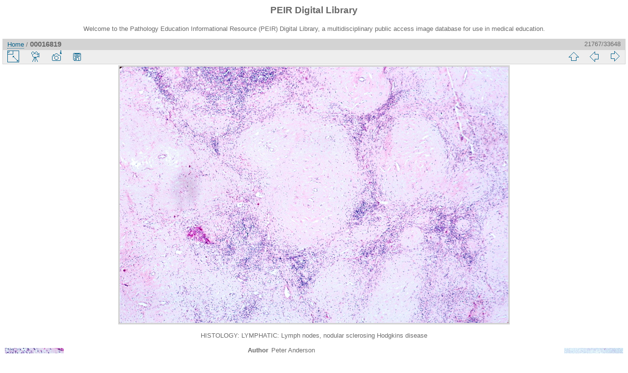

--- FILE ---
content_type: text/html; charset=utf-8
request_url: https://peir.path.uab.edu/library/picture.php?/11890
body_size: 12171
content:
<!DOCTYPE html>
<html lang="en" dir="ltr">
<head>
<meta charset="utf-8">
<meta name="generator" content="Piwigo (aka PWG), see piwigo.org">

 
<meta name="author" content="Peter Anderson">
<meta name="keywords" content="histology, lymphatic">
<meta name="description" content="HISTOLOGY: LYMPHATIC: Lymph nodes, nodular sclerosing Hodgkins disease - 00016819.jpg">

<title>00016819 | PEIR Digital Library</title>
<link rel="shortcut icon" type="image/x-icon" href="./local/favicon.ico">

<link rel="start" title="Home" href="/library/" >
<link rel="search" title="Search" href="search.php" >

<link rel="first" title="First" href="picture.php?/33661/categories" ><link rel="prev" title="Previous" href="picture.php?/11894/categories" ><link rel="next" title="Next" href="picture.php?/11891/categories" ><link rel="last" title="Last" href="picture.php?/2/categories" ><link rel="up" title="Thumbnails" href="index.php?/categories/flat/start-21765" >
<link rel="canonical" href="picture.php?/11890">

 
	<!--[if lt IE 7]>
		<link rel="stylesheet" type="text/css" href="themes/default/fix-ie5-ie6.css">
	<![endif]-->
	<!--[if IE 7]>
		<link rel="stylesheet" type="text/css" href="themes/default/fix-ie7.css">
	<![endif]-->
	


<!-- BEGIN get_combined -->
<link rel="stylesheet" type="text/css" href="_data/combined/epguhe.css">


<!-- END get_combined -->

<!--[if lt IE 7]>
<script type="text/javascript" src="themes/default/js/pngfix.js"></script>
<![endif]-->

</head>

<body id="thePicturePage">

<div id="the_page">


<div id="theHeader"><h1>PEIR Digital Library</h1>
<p>Welcome to the Pathology Education Informational Resource (PEIR) Digital Library, a multidisciplinary public access image database for use in medical education.</p></div>


<div id="content">



<div id="imageHeaderBar">
	<div class="browsePath">
		<a href="/library/">Home</a><span class="browsePathSeparator"> / </span><h2>00016819</h2>
	</div>
</div>

<div id="imageToolBar">
<div class="imageNumber">21767/33648</div>
<div class="navigationButtons">

<a href="index.php?/categories/flat/start-21765" title="Thumbnails" class="pwg-state-default pwg-button"> <span class="pwg-icon pwg-icon-arrow-n"></span><span class="pwg-button-text">Thumbnails</span> </a><a href="picture.php?/11894/categories" title="Previous : 00016823" class="pwg-state-default pwg-button"> <span class="pwg-icon pwg-icon-arrow-w"></span><span class="pwg-button-text">Previous</span> </a><a href="picture.php?/11891/categories" title="Next : 00016820" class="pwg-state-default pwg-button pwg-button-icon-right"> <span class="pwg-icon pwg-icon-arrow-e"></span><span class="pwg-button-text">Next</span> </a>
</div>


<div class="actionButtons">

<a id="derivativeSwitchLink" title="Photo sizes" class="pwg-state-default pwg-button" rel="nofollow"> <span class="pwg-icon pwg-icon-sizes"></span><span class="pwg-button-text">Photo sizes</span> </a> <div id="derivativeSwitchBox" class="switchBox"> <div class="switchBoxTitle">Photo sizes</div><span class="switchCheck" id="derivativeChecked2small" style="visibility:hidden">&#x2714; </span> <a href="javascript:changeImgSrc('_data/i/upload/2013/08/01/20130801103032-40f935de-2s.jpg','2small','2small')">XXS - tiny<span class="derivativeSizeDetails"> (240 x 158)</span> </a><br><span class="switchCheck" id="derivativeCheckedxsmall" style="visibility:hidden">&#x2714; </span> <a href="javascript:changeImgSrc('_data/i/upload/2013/08/01/20130801103032-40f935de-xs.jpg','xsmall','xsmall')">XS - extra small<span class="derivativeSizeDetails"> (432 x 285)</span> </a><br><span class="switchCheck" id="derivativeCheckedsmall" style="visibility:hidden">&#x2714; </span> <a href="javascript:changeImgSrc('_data/i/upload/2013/08/01/20130801103032-40f935de-sm.jpg','small','small')">S - small<span class="derivativeSizeDetails"> (576 x 380)</span> </a><br><span class="switchCheck" id="derivativeCheckedmedium">&#x2714; </span> <a href="javascript:changeImgSrc('_data/i/upload/2013/08/01/20130801103032-40f935de-me.jpg','medium','medium')">M - medium<span class="derivativeSizeDetails"> (792 x 522)</span> </a><br><span class="switchCheck" id="derivativeCheckedlarge" style="visibility:hidden">&#x2714; </span> <a href="javascript:changeImgSrc('_data/i/upload/2013/08/01/20130801103032-40f935de-la.jpg','large','large')">L - large<span class="derivativeSizeDetails"> (1008 x 665)</span> </a><br><span class="switchCheck" id="derivativeCheckedxlarge" style="visibility:hidden">&#x2714; </span> <a href="javascript:changeImgSrc('_data/i/upload/2013/08/01/20130801103032-40f935de-xl.jpg','xlarge','xlarge')">XL - extra large<span class="derivativeSizeDetails"> (1224 x 807)</span> </a><br><span class="switchCheck" id="derivativeCheckedOriginal" style="visibility:hidden">&#x2714; </span> <a href="javascript:changeImgSrc('./upload/2013/08/01/20130801103032-40f935de.jpg','xxlarge','Original')">Original<span class="derivativeSizeDetails"> (1388 x 916)</span> </a><br></div>
<a href="picture.php?/11890/categories&amp;slideshow=" title="slideshow" class="pwg-state-default pwg-button" rel="nofollow"> <span class="pwg-icon pwg-icon-slideshow"></span><span class="pwg-button-text">slideshow</span> </a><a href="picture.php?/11890/categories&amp;metadata" title="Show file metadata" class="pwg-state-default pwg-button" rel="nofollow"> <span class="pwg-icon pwg-icon-camera-info"></span><span class="pwg-button-text">Show file metadata</span> </a><a id="downloadSwitchLink" href="action.php?id=11890&amp;part=e&amp;download" title="Download this file" class="pwg-state-default pwg-button" rel="nofollow"> <span class="pwg-icon pwg-icon-save"></span><span class="pwg-button-text">download</span> </a></div>
</div>

<div id="theImageAndInfos">
<div id="theImage">

<img src="_data/i/upload/2013/08/01/20130801103032-40f935de-me.jpg" width="792" height="522" alt="00016819.jpg" id="theMainImage" usemap="#mapmedium" title="HISTOLOGY: LYMPHATIC: Lymph nodes, nodular sclerosing Hodgkins disease">

<map name="map2small"><area shape=rect coords="0,0,60,158" href="picture.php?/11894/categories" title="Previous : 00016823" alt="00016823"><area shape=rect coords="60,0,179,39" href="index.php?/categories/flat/start-21765" title="Thumbnails" alt="Thumbnails"><area shape=rect coords="180,0,240,158" href="picture.php?/11891/categories" title="Next : 00016820" alt="00016820"></map><map name="mapxsmall"><area shape=rect coords="0,0,108,285" href="picture.php?/11894/categories" title="Previous : 00016823" alt="00016823"><area shape=rect coords="108,0,322,71" href="index.php?/categories/flat/start-21765" title="Thumbnails" alt="Thumbnails"><area shape=rect coords="324,0,432,285" href="picture.php?/11891/categories" title="Next : 00016820" alt="00016820"></map><map name="mapsmall"><area shape=rect coords="0,0,144,380" href="picture.php?/11894/categories" title="Previous : 00016823" alt="00016823"><area shape=rect coords="144,0,429,95" href="index.php?/categories/flat/start-21765" title="Thumbnails" alt="Thumbnails"><area shape=rect coords="433,0,576,380" href="picture.php?/11891/categories" title="Next : 00016820" alt="00016820"></map><map name="mapmedium"><area shape=rect coords="0,0,198,522" href="picture.php?/11894/categories" title="Previous : 00016823" alt="00016823"><area shape=rect coords="198,0,591,130" href="index.php?/categories/flat/start-21765" title="Thumbnails" alt="Thumbnails"><area shape=rect coords="595,0,792,522" href="picture.php?/11891/categories" title="Next : 00016820" alt="00016820"></map><map name="maplarge"><area shape=rect coords="0,0,252,665" href="picture.php?/11894/categories" title="Previous : 00016823" alt="00016823"><area shape=rect coords="252,0,752,166" href="index.php?/categories/flat/start-21765" title="Thumbnails" alt="Thumbnails"><area shape=rect coords="757,0,1008,665" href="picture.php?/11891/categories" title="Next : 00016820" alt="00016820"></map><map name="mapxlarge"><area shape=rect coords="0,0,306,807" href="picture.php?/11894/categories" title="Previous : 00016823" alt="00016823"><area shape=rect coords="306,0,913,201" href="index.php?/categories/flat/start-21765" title="Thumbnails" alt="Thumbnails"><area shape=rect coords="920,0,1224,807" href="picture.php?/11891/categories" title="Next : 00016820" alt="00016820"></map><map name="mapOriginal"><area shape=rect coords="0,0,347,916" href="picture.php?/11894/categories" title="Previous : 00016823" alt="00016823"><area shape=rect coords="347,0,1035,229" href="index.php?/categories/flat/start-21765" title="Thumbnails" alt="Thumbnails"><area shape=rect coords="1043,0,1388,916" href="picture.php?/11891/categories" title="Next : 00016820" alt="00016820"></map>

<p class="imageComment">HISTOLOGY: LYMPHATIC: Lymph nodes, nodular sclerosing Hodgkins disease</p>

</div><div id="infoSwitcher"></div><div id="imageInfos">
	<div class="navThumbs">
			<a class="navThumb" id="linkPrev" href="picture.php?/11894/categories" title="Previous : 00016823" rel="prev">
				<span class="thumbHover prevThumbHover"></span>
				<img src="_data/i/upload/2013/08/01/20130801103033-43ea67c0-sq.jpg" alt="00016823">
			</a>
			<a class="navThumb" id="linkNext" href="picture.php?/11891/categories" title="Next : 00016820" rel="next">
				<span class="thumbHover nextThumbHover"></span>
				<img src="_data/i/upload/2013/08/01/20130801103032-d086c1c2-sq.jpg" alt="00016820">
			</a>
	</div>

<dl id="standard" class="imageInfoTable">
<div id="Author" class="imageInfo"> <dt>Author</dt> <dd>Peter Anderson</dd> </div><div id="datepost" class="imageInfo"> <dt>Posted on</dt> <dd><a href="index.php?/posted-monthly-list-2013-08-01" rel="nofollow">Thursday 1 August 2013</a></dd> </div><div id="Tags" class="imageInfo"> <dt>Tags</dt> <dd><a href="index.php?/tags/2-histology">histology</a>, <a href="index.php?/tags/16-lymphatic">lymphatic</a></dd> </div><div id="Categories" class="imageInfo"> <dt>Albums</dt> <dd> <ul><li><a href="index.php?/category/2">PEIR Pathology</a> / <a href="index.php?/category/16">Lymphatic</a> / <a href="index.php?/category/71">Histology</a></li></ul> </dd> </div><div id="Visits" class="imageInfo"> <dt>Visits</dt> <dd>3617</dd> </div>

</dl>

</div>
</div>

<div id="comments" class="noCommentContent"><div id="commentsSwitcher"></div>
	<h3>0 comments</h3>

	<div id="pictureComments">
		<div style="clear:both"></div>
	</div>

</div>


</div>
<div id="copyright">


  Powered by	<a href="https://piwigo.org" class="Piwigo">Piwigo</a>
  
</div>

</div>

<!-- BEGIN get_combined -->
<script type="text/javascript" src="themes/default/js/jquery.min.js?v2.9.4"></script>
<script type="text/javascript">//<![CDATA[

document.onkeydown = function(e){e=e||window.event;if (e.altKey) return true;var target=e.target||e.srcElement;if (target && target.type) return true;var keyCode=e.keyCode||e.which, docElem=document.documentElement, url;switch(keyCode){case 63235: case 39: if (e.ctrlKey || docElem.scrollLeft==docElem.scrollWidth-docElem.clientWidth)url="picture.php?/11891/categories"; break;case 63234: case 37: if (e.ctrlKey || docElem.scrollLeft==0)url="picture.php?/11894/categories"; break;case 36: if (e.ctrlKey)url="picture.php?/33661/categories"; break;case 35: if (e.ctrlKey)url="picture.php?/2/categories"; break;case 38: if (e.ctrlKey)url="index.php?/categories/flat/start-21765"; break;}if (url) {window.location=url.replace("&amp;","&"); return false;}return true;}
function changeImgSrc(url,typeSave,typeMap)
{
	var theImg = document.getElementById("theMainImage");
	if (theImg)
	{
		theImg.removeAttribute("width");theImg.removeAttribute("height");
		theImg.src = url;
		theImg.useMap = "#map"+typeMap;
	}
	jQuery('#derivativeSwitchBox .switchCheck').css('visibility','hidden');
	jQuery('#derivativeChecked'+typeMap).css('visibility','visible');
	document.cookie = 'picture_deriv='+typeSave+';path=/library/';
}
(window.SwitchBox=window.SwitchBox||[]).push("#derivativeSwitchLink", "#derivativeSwitchBox");
//]]></script>
<script type="text/javascript">
(function() {
var s,after = document.getElementsByTagName('script')[document.getElementsByTagName('script').length-1];
s=document.createElement('script'); s.type='text/javascript'; s.async=true; s.src='themes/default/js/switchbox.js?v2.9.4';
after = after.parentNode.insertBefore(s, after);
})();
</script>
<!-- END get_combined -->

</body>
</html>